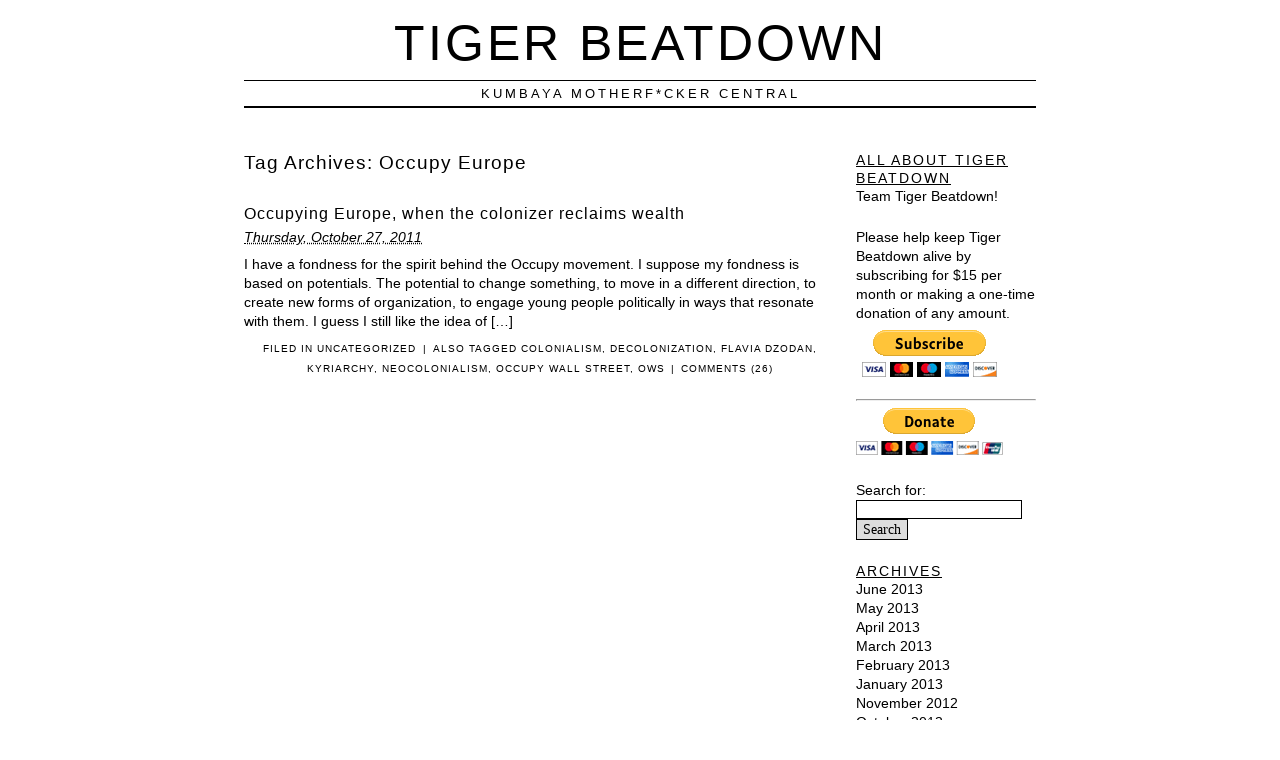

--- FILE ---
content_type: text/html; charset=UTF-8
request_url: http://tigerbeatdown.com/tag/occupy-europe/
body_size: 4775
content:
<!DOCTYPE html PUBLIC "-//W3C//DTD XHTML 1.0 Transitional//EN" "http://www.w3.org/TR/xhtml1/DTD/xhtml1-transitional.dtd">
<html xmlns="http://www.w3.org/1999/xhtml" lang="en-US">
<head profile="http://gmpg.org/xfn/11">
	<title>Tiger Beatdown &rsaquo; Occupying Europe, when the colonizer reclaims wealth</title>
	<meta http-equiv="content-type" content="text/html; charset=UTF-8" />
	<link rel="stylesheet" type="text/css" media="screen,projection" href="http://tigerbeatdown.com/wp-content/themes/veryplaintxt/style.css" title="veryplaintxt" />
	<link rel="stylesheet" type="text/css" media="print" href="http://tigerbeatdown.com/wp-content/themes/veryplaintxt/print.css" />
	<link rel="alternate" type="application/rss+xml" href="http://tigerbeatdown.com/feed/" title="Tiger Beatdown RSS feed" />
	<link rel="alternate" type="application/rss+xml" href="http://tigerbeatdown.com/comments/feed/" title="Tiger Beatdown comments RSS feed" />
	<link rel="pingback" href="http://tigerbeatdown.com/xmlrpc.php" />

<link rel='dns-prefetch' href='//s.w.org' />
<link rel="alternate" type="application/rss+xml" title="Tiger Beatdown &raquo; Occupy Europe Tag Feed" href="http://tigerbeatdown.com/tag/occupy-europe/feed/" />
		<script type="text/javascript">
			window._wpemojiSettings = {"baseUrl":"https:\/\/s.w.org\/images\/core\/emoji\/2.2.1\/72x72\/","ext":".png","svgUrl":"https:\/\/s.w.org\/images\/core\/emoji\/2.2.1\/svg\/","svgExt":".svg","source":{"concatemoji":"http:\/\/tigerbeatdown.com\/wp-includes\/js\/wp-emoji-release.min.js?ver=4.7.29"}};
			!function(t,a,e){var r,n,i,o=a.createElement("canvas"),l=o.getContext&&o.getContext("2d");function c(t){var e=a.createElement("script");e.src=t,e.defer=e.type="text/javascript",a.getElementsByTagName("head")[0].appendChild(e)}for(i=Array("flag","emoji4"),e.supports={everything:!0,everythingExceptFlag:!0},n=0;n<i.length;n++)e.supports[i[n]]=function(t){var e,a=String.fromCharCode;if(!l||!l.fillText)return!1;switch(l.clearRect(0,0,o.width,o.height),l.textBaseline="top",l.font="600 32px Arial",t){case"flag":return(l.fillText(a(55356,56826,55356,56819),0,0),o.toDataURL().length<3e3)?!1:(l.clearRect(0,0,o.width,o.height),l.fillText(a(55356,57331,65039,8205,55356,57096),0,0),e=o.toDataURL(),l.clearRect(0,0,o.width,o.height),l.fillText(a(55356,57331,55356,57096),0,0),e!==o.toDataURL());case"emoji4":return l.fillText(a(55357,56425,55356,57341,8205,55357,56507),0,0),e=o.toDataURL(),l.clearRect(0,0,o.width,o.height),l.fillText(a(55357,56425,55356,57341,55357,56507),0,0),e!==o.toDataURL()}return!1}(i[n]),e.supports.everything=e.supports.everything&&e.supports[i[n]],"flag"!==i[n]&&(e.supports.everythingExceptFlag=e.supports.everythingExceptFlag&&e.supports[i[n]]);e.supports.everythingExceptFlag=e.supports.everythingExceptFlag&&!e.supports.flag,e.DOMReady=!1,e.readyCallback=function(){e.DOMReady=!0},e.supports.everything||(r=function(){e.readyCallback()},a.addEventListener?(a.addEventListener("DOMContentLoaded",r,!1),t.addEventListener("load",r,!1)):(t.attachEvent("onload",r),a.attachEvent("onreadystatechange",function(){"complete"===a.readyState&&e.readyCallback()})),(r=e.source||{}).concatemoji?c(r.concatemoji):r.wpemoji&&r.twemoji&&(c(r.twemoji),c(r.wpemoji)))}(window,document,window._wpemojiSettings);
		</script>
		<style type="text/css">
img.wp-smiley,
img.emoji {
	display: inline !important;
	border: none !important;
	box-shadow: none !important;
	height: 1em !important;
	width: 1em !important;
	margin: 0 .07em !important;
	vertical-align: -0.1em !important;
	background: none !important;
	padding: 0 !important;
}
</style>
<link rel='https://api.w.org/' href='http://tigerbeatdown.com/wp-json/' />
<link rel="EditURI" type="application/rsd+xml" title="RSD" href="http://tigerbeatdown.com/xmlrpc.php?rsd" />
<link rel="wlwmanifest" type="application/wlwmanifest+xml" href="http://tigerbeatdown.com/wp-includes/wlwmanifest.xml" /> 
<meta name="generator" content="WordPress 4.7.29" />

<style type="text/css" media="all">
/*<![CDATA[*/
/* CSS inserted by theme options */
body{font-family:arial,helvetica,sans-serif;font-size:90%;}
body div#container { float: left; margin: 0 -200px 2em 0; } body div#content { margin: 3em 200px 0 0; } body div.sidebar { float: right; }
body div#content div.hentry{text-align:left;}
body div#content h2,div#content h3,div#content h4,div#content h5,div#content h6{font-family:arial,helvetica,sans-serif;}
body div#wrapper{max-width:55em;min-width:35em;width:80%;}
body div.sidebar{text-align:left;}
/*]]>*/
</style>

</head>

<body class="wordpress y2026 m01 d26 h10 archive">

<div id="wrapper">

	<div id="header">
		<h1 id="blog-title"><a href="http://tigerbeatdown.com/" title="Tiger Beatdown">Tiger Beatdown</a></h1>
		<div id="blog-description">Kumbaya Motherf*cker Central</div>
	</div><!-- #header -->
	
	<div class="access"><span class="content-access"><a href="#content" title="Skip to content">Skip to content</a></span></div>

<div id="globalnav"><ul id="menu"><li class="page_item_home home-link"><a href="http://tigerbeatdown.com/" title="Tiger Beatdown" rel="home">Home</a></li><li class="page_item page-item-1723 page_item_has_children"><a href="http://tigerbeatdown.com/team-tiger-beatdown/">Team Tiger Beatdown</a><ul class='children'><li class="page_item page-item-1725"><a href="http://tigerbeatdown.com/team-tiger-beatdown/the-wonderful-world-of-sady-doyle/">The Wonderful World of Sady Doyle</a></li><li class="page_item page-item-1732"><a href="http://tigerbeatdown.com/team-tiger-beatdown/our-employers/">Our Employers</a></li><li class="page_item page-item-3310"><a href="http://tigerbeatdown.com/team-tiger-beatdown/flavia-dzodan/">Flavia Dzodan</a></li><li class="page_item page-item-3200"><a href="http://tigerbeatdown.com/team-tiger-beatdown/s-e-smith/">s.e. smith</a></li><li class="page_item page-item-3492"><a href="http://tigerbeatdown.com/team-tiger-beatdown/3492-2/">Emily McAvan</a></li></ul></li><li class="page_item page-item-2257"><a href="http://tigerbeatdown.com/tiger-beatdown-blogroll/">Tiger Beatdown Blogroll</a></li></ul></div>

	<div id="container">
		<div id="content" class="hfeed">


			<h2 class="page-title">Tag Archives: <span class="tag-cat">Occupy Europe</span></h2>



			<div id="post-4088" class="hentry p1 post publish author-Flavia Dzodan category-uncategorized y2011 m10 d27 h04">
				<h3 class="entry-title"><a href="http://tigerbeatdown.com/2011/10/27/occupying-europe-when-the-colonizer-reclaims-wealth/" title="Permalink to Occupying Europe, when the colonizer reclaims wealth" rel="bookmark">Occupying Europe, when the colonizer reclaims wealth</a></h3>
				<div class="entry-date"><abbr class="published" title="2011-10-27T09:53:05-0500">Thursday, October 27, 2011</abbr></div>
				<div class="entry-content">
<p>I have a fondness for the spirit behind the Occupy movement. I suppose my fondness is based on potentials. The potential to change something, to move in a different direction, to create new forms of organization, to engage young people politically in ways that resonate with them. I guess I still like the idea of [&hellip;]</p>

				</div>
				<div class="entry-meta">
					<span class="entry-category">Filed in <a href="http://tigerbeatdown.com/category/uncategorized/" rel="category tag">Uncategorized</a></span>
					<span class="meta-sep">|</span>
					<span class="entry-tags">Also tagged <a href="http://tigerbeatdown.com/tag/colonialism/" rel="tag">colonialism</a>, <a href="http://tigerbeatdown.com/tag/decolonization/" rel="tag">decolonization</a>, <a href="http://tigerbeatdown.com/tag/flavia-dzodan/" rel="tag">Flavia Dzodan</a>, <a href="http://tigerbeatdown.com/tag/kyriarchy/" rel="tag">kyriarchy</a>, <a href="http://tigerbeatdown.com/tag/neocolonialism/" rel="tag">neocolonialism</a>, <a href="http://tigerbeatdown.com/tag/occupy-wall-street/" rel="tag">Occupy Wall Street</a>, <a href="http://tigerbeatdown.com/tag/ows/" rel="tag">OWS</a></span>
					<span class="meta-sep">|</span>
					<span class="entry-comments"><a href="http://tigerbeatdown.com/2011/10/27/occupying-europe-when-the-colonizer-reclaims-wealth/#comments">Comments (26)</a></span>
				</div>
			</div><!-- .post -->


			<div id="nav-below" class="navigation">
				<div class="nav-previous"></div>
				<div class="nav-next"></div>
			</div>

		</div><!-- #content .hfeed -->
	</div><!-- #container -->

		<div id="primary" class="sidebar">
			<ul>
<li id="nav_menu-3" class="widget widget_nav_menu"><h3 class='widgettitle'>All About Tiger Beatdown</h3>
<div class="menu-all-about-tiger-beatdown-container"><ul id="menu-all-about-tiger-beatdown" class="menu"><li id="menu-item-1731" class="menu-item menu-item-type-custom menu-item-object-custom menu-item-1731"><a href="http://tigerbeatdown.com/team-tiger-beatdown/">Team Tiger Beatdown!</a></li>
</ul></div></li>
<li id="text-5" class="widget widget_text">			<div class="textwidget"><!-- BEGIN 160x600 MAIN AD-->
<script src="http://ads.blogherads.com/69/6974/160a.js" type="text/javascript"></script>
<!-- END 160x600 MAIN AD--></div>
		</li>
<li id="text-6" class="widget widget_text">			<div class="textwidget"><p>Please help keep Tiger Beatdown alive by subscribing for $15 per month or making a one-time donation of any amount.</p>

<form action="https://www.paypal.com/cgi-bin/webscr" method="post">
<input type="hidden" name="cmd" value="_s-xclick">
<input type="hidden" name="hosted_button_id" value="MRYVYR5YNBFZA">
<input type="image" src="https://www.paypal.com/en_US/i/btn/btn_subscribeCC_LG.gif" align="middle" border="0" name="submit" alt="PayPal - The safer, easier way to pay online!">
<img alt="Please subscribe!" align="middle" border="0" src="https://www.paypal.com/en_US/i/scr/pixel.gif" width="1" height="1">
</form>
<hr>

<form action="https://www.paypal.com/cgi-bin/webscr" method="post">
<input type="hidden" name="cmd" value="_s-xclick">
<input type="hidden" name="hosted_button_id" value="LTQ2FQRCD53HG">
<input type="image" src="https://www.paypal.com/en_US/i/btn/btn_donateCC_LG.gif" border="0" name="submit" alt="Please donate!" >
<img alt="Please donate!" border="0" src="https://www.paypal.com/en_US/i/scr/pixel.gif" width="1" height="1">
</form>
</div>
		</li>
<li id="search-2" class="widget widget_search"><form role="search" method="get" id="searchform" class="searchform" action="http://tigerbeatdown.com/">
				<div>
					<label class="screen-reader-text" for="s">Search for:</label>
					<input type="text" value="" name="s" id="s" />
					<input type="submit" id="searchsubmit" value="Search" />
				</div>
			</form></li>
<li id="archives-3" class="widget widget_archive"><h3 class='widgettitle'>Archives</h3>
		<ul>
			<li><a href='http://tigerbeatdown.com/2013/06/'>June 2013</a></li>
	<li><a href='http://tigerbeatdown.com/2013/05/'>May 2013</a></li>
	<li><a href='http://tigerbeatdown.com/2013/04/'>April 2013</a></li>
	<li><a href='http://tigerbeatdown.com/2013/03/'>March 2013</a></li>
	<li><a href='http://tigerbeatdown.com/2013/02/'>February 2013</a></li>
	<li><a href='http://tigerbeatdown.com/2013/01/'>January 2013</a></li>
	<li><a href='http://tigerbeatdown.com/2012/11/'>November 2012</a></li>
	<li><a href='http://tigerbeatdown.com/2012/10/'>October 2012</a></li>
	<li><a href='http://tigerbeatdown.com/2012/09/'>September 2012</a></li>
	<li><a href='http://tigerbeatdown.com/2012/08/'>August 2012</a></li>
	<li><a href='http://tigerbeatdown.com/2012/07/'>July 2012</a></li>
	<li><a href='http://tigerbeatdown.com/2012/06/'>June 2012</a></li>
	<li><a href='http://tigerbeatdown.com/2012/05/'>May 2012</a></li>
	<li><a href='http://tigerbeatdown.com/2012/04/'>April 2012</a></li>
	<li><a href='http://tigerbeatdown.com/2012/03/'>March 2012</a></li>
	<li><a href='http://tigerbeatdown.com/2012/02/'>February 2012</a></li>
	<li><a href='http://tigerbeatdown.com/2012/01/'>January 2012</a></li>
	<li><a href='http://tigerbeatdown.com/2011/12/'>December 2011</a></li>
	<li><a href='http://tigerbeatdown.com/2011/11/'>November 2011</a></li>
	<li><a href='http://tigerbeatdown.com/2011/10/'>October 2011</a></li>
	<li><a href='http://tigerbeatdown.com/2011/09/'>September 2011</a></li>
	<li><a href='http://tigerbeatdown.com/2011/08/'>August 2011</a></li>
	<li><a href='http://tigerbeatdown.com/2011/07/'>July 2011</a></li>
	<li><a href='http://tigerbeatdown.com/2011/06/'>June 2011</a></li>
	<li><a href='http://tigerbeatdown.com/2011/05/'>May 2011</a></li>
	<li><a href='http://tigerbeatdown.com/2011/04/'>April 2011</a></li>
	<li><a href='http://tigerbeatdown.com/2011/03/'>March 2011</a></li>
	<li><a href='http://tigerbeatdown.com/2011/02/'>February 2011</a></li>
	<li><a href='http://tigerbeatdown.com/2011/01/'>January 2011</a></li>
	<li><a href='http://tigerbeatdown.com/2010/12/'>December 2010</a></li>
	<li><a href='http://tigerbeatdown.com/2010/11/'>November 2010</a></li>
	<li><a href='http://tigerbeatdown.com/2010/10/'>October 2010</a></li>
	<li><a href='http://tigerbeatdown.com/2010/09/'>September 2010</a></li>
	<li><a href='http://tigerbeatdown.com/2010/08/'>August 2010</a></li>
	<li><a href='http://tigerbeatdown.com/2010/07/'>July 2010</a></li>
	<li><a href='http://tigerbeatdown.com/2010/06/'>June 2010</a></li>
	<li><a href='http://tigerbeatdown.com/2010/05/'>May 2010</a></li>
	<li><a href='http://tigerbeatdown.com/2010/04/'>April 2010</a></li>
	<li><a href='http://tigerbeatdown.com/2010/03/'>March 2010</a></li>
	<li><a href='http://tigerbeatdown.com/2010/02/'>February 2010</a></li>
	<li><a href='http://tigerbeatdown.com/2010/01/'>January 2010</a></li>
	<li><a href='http://tigerbeatdown.com/2009/12/'>December 2009</a></li>
	<li><a href='http://tigerbeatdown.com/2009/11/'>November 2009</a></li>
	<li><a href='http://tigerbeatdown.com/2009/10/'>October 2009</a></li>
	<li><a href='http://tigerbeatdown.com/2009/09/'>September 2009</a></li>
	<li><a href='http://tigerbeatdown.com/2009/08/'>August 2009</a></li>
	<li><a href='http://tigerbeatdown.com/2009/07/'>July 2009</a></li>
	<li><a href='http://tigerbeatdown.com/2009/06/'>June 2009</a></li>
	<li><a href='http://tigerbeatdown.com/2009/05/'>May 2009</a></li>
	<li><a href='http://tigerbeatdown.com/2009/04/'>April 2009</a></li>
	<li><a href='http://tigerbeatdown.com/2009/03/'>March 2009</a></li>
	<li><a href='http://tigerbeatdown.com/2009/02/'>February 2009</a></li>
	<li><a href='http://tigerbeatdown.com/2009/01/'>January 2009</a></li>
	<li><a href='http://tigerbeatdown.com/2008/12/'>December 2008</a></li>
	<li><a href='http://tigerbeatdown.com/2008/11/'>November 2008</a></li>
	<li><a href='http://tigerbeatdown.com/2008/10/'>October 2008</a></li>
	<li><a href='http://tigerbeatdown.com/2008/09/'>September 2008</a></li>
		</ul>
		</li>
		<li id="rss_links" class="widget widget_rss_links">			<h3 class='widgettitle'>Subscribe</h3>
			<ul>
				<li><a href="http://tigerbeatdown.com/feed/" title="Tiger Beatdown Posts RSS feed" rel="alternate" type="application/rss+xml">All posts</a></li>
				<li><a href="http://tigerbeatdown.com/comments/feed/" title="Tiger Beatdown Comments RSS feed" rel="alternate" type="application/rss+xml">All comments</a></li>
			</ul>
		</li>

			</ul>
		</div><!-- #primary .sidebar -->	<div id="footer">
		<span id="copyright">&copy; 2026 <span class="vcard"><a class="url fn n" href=""><span class="given-name">Sady</span> <span class="family-name">Doyle</span></a></span></span>
		<span class="meta-sep">&para;</span>
		<span id="generator-link">Thanks, <a href="http://wordpress.org/" title="WordPress">WordPress</a>.</span>
		<span class="meta-sep">&para;</span>
		<span id="theme-link"><a href="http://www.plaintxt.org/themes/veryplaintxt/" title="veryplaintxt theme for WordPress" rel="follow designer">veryplaintxt</a> theme by <span class="vcard"><a class="url fn n" href="http://scottwallick.com/" title="scottwallick.com" rel="follow designer"><span class="given-name">Scott</span><span class="additional-name"> Allan</span><span class="family-name"> Wallick</span></a></span>.</span>
		<span class="meta-sep">&para;</span>
		<span id="web-standards">It's nice <a href="http://validator.w3.org/check/referer" title="Valid XHTML">XHTML</a> &amp; <a href="http://jigsaw.w3.org/css-validator/validator?profile=css2&amp;warning=2&amp;uri=http://tigerbeatdown.com/wp-content/themes/veryplaintxt/style.css" title="Valid CSS">CSS</a>.</span>
	</div><!-- #footer -->

<script type='text/javascript' src='http://tigerbeatdown.com/wp-includes/js/wp-embed.min.js?ver=4.7.29'></script>

</div><!-- #wrapper -->
<script type="text/javascript">
var gaJsHost = (("https:" == document.location.protocol) ? "https://ssl." : "http://www.");
document.write(unescape("%3Cscript src='" + gaJsHost + "google-analytics.com/ga.js' type='text/javascript'%3E%3C/script%3E"));
</script>
<script type="text/javascript">
try {
var pageTracker = _gat._getTracker("UA-5949111-2");
pageTracker._trackPageview();
} catch(err) {}</script>
</body><!-- end trasmission -->
</html>